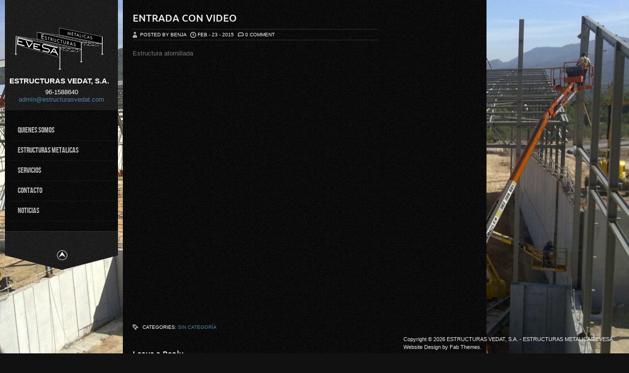

--- FILE ---
content_type: text/html; charset=UTF-8
request_url: http://estructurasvedat.com/entrada-con-video/
body_size: 14559
content:
<!DOCTYPE html PUBLIC "-//W3C//DTD XHTML 1.0 Transitional//EN" "http://www.w3.org/TR/xhtml1/DTD/xhtml1-transitional.dtd">
<html xmlns="http://www.w3.org/1999/xhtml" lang="es-ES">
<head profile="http://gmpg.org/xfn/11">
<meta http-equiv="Content-Type" content="text/html; charset=UTF-8" />
<title>Entrada con video | ESTRUCTURAS VEDAT, S.A.</title>

<link rel="stylesheet" href="http://estructurasvedat.com/wp-content/themes/Wallbase/style.css" type="text/css" media="screen" />
 <link rel="stylesheet" type="text/css" href="http://estructurasvedat.com/wp-content/themes/Wallbase/css/supersized.css" media="screen" />	 
<link rel="stylesheet" type="text/css" href="http://estructurasvedat.com/wp-content/themes/Wallbase/css/prettyphoto.css" media="screen" />	
<link rel="alternate" type="application/rss+xml" title="ESTRUCTURAS VEDAT, S.A. RSS Feed" href="http://estructurasvedat.com/feed/" />
<link rel="alternate" type="application/atom+xml" title="ESTRUCTURAS VEDAT, S.A. Atom Feed" href="http://estructurasvedat.com/feed/atom/" />
<link rel="pingback" href="http://estructurasvedat.com/xmlrpc.php" />



	<link rel='archives' title='marzo 2015' href='http://estructurasvedat.com/2015/03/' />
	<link rel='archives' title='febrero 2015' href='http://estructurasvedat.com/2015/02/' />


<!-- All in One SEO Pack 2.2.5.1 by Michael Torbert of Semper Fi Web Design[293,345] -->
<meta name="description" itemprop="description" content="Estructura atornillada" />

<link rel="canonical" href="http://estructurasvedat.com/entrada-con-video/" />
			<script>
			(function(i,s,o,g,r,a,m){i['GoogleAnalyticsObject']=r;i[r]=i[r]||function(){
			(i[r].q=i[r].q||[]).push(arguments)},i[r].l=1*new Date();a=s.createElement(o),
			m=s.getElementsByTagName(o)[0];a.async=1;a.src=g;m.parentNode.insertBefore(a,m)
			})(window,document,'script','//www.google-analytics.com/analytics.js','ga');

			ga('create', 'UA-60112991-1', 'auto');
			
			ga('send', 'pageview');
			</script>
<!-- /all in one seo pack -->
<link rel="alternate" type="application/rss+xml" title="ESTRUCTURAS VEDAT, S.A. &raquo; Entrada con video RSS de los comentarios" href="http://estructurasvedat.com/entrada-con-video/feed/" />
<link rel='stylesheet' id='contact-form-7-css'  href='http://estructurasvedat.com/wp-content/plugins/contact-form-7/includes/css/styles.css?ver=4.1' type='text/css' media='all' />
<link rel='stylesheet' id='symple_shortcode_styles-css'  href='http://estructurasvedat.com/wp-content/plugins/symple-shortcodes/includes/css/symple_shortcodes_styles.css?ver=4.1.41' type='text/css' media='all' />
<link rel='stylesheet' id='symple_shortcodes_font_awesome-css'  href='http://estructurasvedat.com/wp-content/plugins/symple-shortcodes/includes/css/font-awesome.min.css.css?ver=4.1.41' type='text/css' media='all' />
<link rel='stylesheet' id='sccss_style-css'  href='http://estructurasvedat.com?sccss=1&#038;ver=4.1.41' type='text/css' media='all' />
<script type='text/javascript' src='http://estructurasvedat.com/wp-includes/js/jquery/jquery.js?ver=1.11.1'></script>
<script type='text/javascript' src='http://estructurasvedat.com/wp-includes/js/jquery/jquery-migrate.min.js?ver=1.2.1'></script>
<script type='text/javascript' src='http://estructurasvedat.com/wp-content/themes/Wallbase/js/superfish.js?ver=4.1.41'></script>
<script type='text/javascript' src='http://estructurasvedat.com/wp-content/themes/Wallbase/js/effects.js?ver=4.1.41'></script>
<script type='text/javascript' src='http://estructurasvedat.com/wp-content/themes/Wallbase/js/supersized.3.1.3.min.js?ver=4.1.41'></script>
<script type='text/javascript' src='http://estructurasvedat.com/wp-content/themes/Wallbase/js/jquery.prettyPhoto.js?ver=4.1.41'></script>
<link rel="EditURI" type="application/rsd+xml" title="RSD" href="http://estructurasvedat.com/xmlrpc.php?rsd" />
<link rel="wlwmanifest" type="application/wlwmanifest+xml" href="http://estructurasvedat.com/wp-includes/wlwmanifest.xml" /> 
<link rel='prev' title='Entrada con galeria' href='http://estructurasvedat.com/entrada-con-galeria/' />
<link rel='next' title='Entrada slideshare' href='http://estructurasvedat.com/entrada-slideshare/' />
<meta name="generator" content="WordPress 4.1.41" />
<link rel='shortlink' href='http://estructurasvedat.com/?p=17' />


<script type="text/javascript">  
			
	jQuery(function($){
		$.supersized({
				
					//Functionality
					slideshow               :   1,		//Slideshow on/off
					autoplay				:	1,		//Slideshow starts playing automatically
					start_slide             :   1,		//Start slide (0 is random)
					random					: 	0,		//Randomize slide order (Ignores start slide)
					slide_interval          :   5000,	//Length between transitions
					transition              :   1, 		//0-None, 1-Fade, 2-Slide Top, 3-Slide Right, 4-Slide Bottom, 5-Slide Left, 6-Carousel Right, 7-Carousel Left
					transition_speed		:	1000,	//Speed of transition
					new_window				:	1,		//Image links open in new window/tab
					pause_hover             :   0,		//Pause slideshow on hover
					keyboard_nav            :   1,		//Keyboard navigation on/off
					performance				:	1,		//0-Normal, 1-Hybrid speed/quality, 2-Optimizes image quality, 3-Optimizes transition speed // (Only works for Firefox/IE, not Webkit)
					image_protect			:	1,		//Disables image dragging and right click with Javascript
					
					//Size & Position
					min_width		        :   0,		//Min width allowed (in pixels)
					min_height		        :   0,		//Min height allowed (in pixels)
					vertical_center         :   1,		//Vertically center background
					horizontal_center       :   1,		//Horizontally center background
					fit_portrait         	:   1,		//Portrait images will not exceed browser height
					fit_landscape			:   0,		//Landscape images will not exceed browser width
					
					//Components
					navigation              :   1,		//Slideshow controls on/off
					thumbnail_navigation    :   1,		//Thumbnail navigation
					slide_counter           :   1,		//Display slide numbers
					slide_captions          :   1,		//Slide caption (Pull from "title" in slides array)
					slides 					:  	[		//Slideshow Images
					
/* 					{image : 'http://estructurasvedat.com/wp-content/themes/Wallbase/slides/1.jpg'},
					{image : 'http://estructurasvedat.com/wp-content/themes/Wallbase/slides/2.jpg'},							
					{image : 'http://estructurasvedat.com/wp-content/themes/Wallbase/slides/3.jpg'},	
					{image : 'http://estructurasvedat.com/wp-content/themes/Wallbase/slides/4.jpg'},
					{image : 'http://estructurasvedat.com/wp-content/themes/Wallbase/slides/5.jpg'},							
					{image : 'http://estructurasvedat.com/wp-content/themes/Wallbase/slides/6.jpg'},	
					{image : 'http://estructurasvedat.com/wp-content/themes/Wallbase/slides/7.jpg'},
					{image : 'http://estructurasvedat.com/wp-content/themes/Wallbase/slides/8.jpg'},							
					{image : 'http://estructurasvedat.com/wp-content/themes/Wallbase/slides/9.jpg'} */
					
					
					
{image : 'http://estructurasvedat.com/wp-content/uploads/2015/03/29102009078.jpg'},{image : 'http://estructurasvedat.com/wp-content/uploads/2015/03/11022010464.jpg'},{image : 'http://estructurasvedat.com/wp-content/uploads/2015/03/cid_5B7BC44F-20B7-49D0-A163-2FEC90D34F3A@local.jpg'},{image : 'http://estructurasvedat.com/wp-content/uploads/2015/03/24-MARZO-2010-022.jpg'},{image : 'http://estructurasvedat.com/wp-content/uploads/2015/03/102_12011.jpg'},{image : 'http://estructurasvedat.com/wp-content/uploads/2015/03/102_0711.jpg'},{image : 'http://estructurasvedat.com/wp-content/uploads/2015/03/algimia-aerea.jpg'},{image : 'http://estructurasvedat.com/wp-content/uploads/2015/03/102_0710.jpg'},{image : 'http://estructurasvedat.com/wp-content/uploads/2015/03/29102009068.jpg'},{image : 'http://estructurasvedat.com/wp-content/uploads/2015/03/lluna.jpg'}	
]
										
}); 
});
</script>
		


</head>
<body>

<div id="masthead" class="clearfix"><!-- masthead begin -->

	<div id="top"> 
		<h1 class="logo"><a href="http://estructurasvedat.com/" title="ESTRUCTURAS VEDAT, S.A.">ESTRUCTURAS VEDAT, S.A.</a></h1>
	</div>
		
	<div id="botmenu" class="clearfix">
		<div id="submenu" class="menu-menu-definitivo-container"><ul id="menu-menu-definitivo" class="sf-menu sf-vertical"><li id="menu-item-124" class="menu-item menu-item-type-post_type menu-item-object-page menu-item-124"><a href="http://estructurasvedat.com/quienes-somos/">Quienes somos</a></li>
<li id="menu-item-123" class="menu-item menu-item-type-post_type menu-item-object-page menu-item-123"><a href="http://estructurasvedat.com/estructuras-metalicas/">estructuras metalicas</a></li>
<li id="menu-item-122" class="menu-item menu-item-type-post_type menu-item-object-page menu-item-122"><a href="http://estructurasvedat.com/proceso/">Servicios</a></li>
<li id="menu-item-121" class="menu-item menu-item-type-post_type menu-item-object-page menu-item-121"><a href="http://estructurasvedat.com/donde-estamos/">Contacto</a></li>
<li id="menu-item-613" class="menu-item menu-item-type-post_type menu-item-object-page menu-item-613"><a href="http://estructurasvedat.com/noticias-3/">Noticias</a></li>
</ul></div>	</div>

	<div class="strigger">
	<span class="trig"></span>
	</div>
	
</div><!--end masthead-->

<div id="casing">
<div class="incasing">

<div id="content">

<div class="post" id="post-17">

<div class="title">
	<h2><a href="http://estructurasvedat.com/entrada-con-video/" rel="bookmark" title="Permanent Link to Entrada con video">Entrada con video</a></h2>
</div>

<div class="postmeta">
	<span class="author">Posted by Benja </span> <span class="clock">  feb - 23 - 2015</span> <span class="comm"><a href="http://estructurasvedat.com/entrada-con-video/#respond" title="Comentarios en Entrada con video">0 Comment</a></span>
</div>

<div class="entry">
<p>Estructura atornillada</p>
<p><iframe src="https://www.youtube.com/embed/9PPrnVOdTro?rel=0" width="640" height="480" frameborder="0" allowfullscreen="allowfullscreen"></iframe></p>
<div class="clear"></div>
</div>

<div class="singleinfo">
<span class="category">Categories: <a href="http://estructurasvedat.com/category/sin-categoria/" rel="category tag">Sin categoría</a> </span>
</div>

</div>

<!-- You can start editing here. -->
<div id="commentsbox">

			<!-- If comments are open, but there are no comments. -->

	 

<div id="comment-form">
<div id="respond">

<h3>Leave a Reply</h3>

<div class="cancel-comment-reply">
	<small><a rel="nofollow" id="cancel-comment-reply-link" href="/entrada-con-video/#respond" style="display:none;">Clic para cancelar respuesta.</a></small>
</div>


<form action="http://estructurasvedat.com/wp-comments-post.php" method="post" id="commentform">

<label for="author">Name <small>(required)</small></label>
<input type="text" name="author" id="author" value="" size="22" tabindex="1" aria-required='true' />

<label for="email">Mail <small>(required)</small></label>
<input type="text" name="email" id="email" value="" size="22" tabindex="2" aria-required='true' />

<label for="url">Website</label>
<input type="text" name="url" id="url" value="" size="22" tabindex="3" />



<textarea name="comment" id="comment" cols="100%" rows="10" tabindex="4"></textarea><br />

<input name="submit" type="submit" id="commentSubmit" tabindex="5" value="Submit" />
<input type='hidden' name='comment_post_ID' value='17' id='comment_post_ID' />
<input type='hidden' name='comment_parent' id='comment_parent' value='0' />

</form>

</div>
</div>

</div>
</div>

<div class="right">

<!-- Sidebar widgets -->
<div class="sidebar">
<ul>
		</ul>
</div>

</div><div class="clear"></div>

<div class="bottomcover ">

<div id="bottom" >

<div class="squarebanner clearfix">
	<h3 class="bothead "> Sponsors </h3>
<ul>



<li>
<a href=" " title=""><img src="" alt="" style="vertical-align:bottom;" /></a>
</li>			

<li>
<a href="" title=""><img src="" alt="" style="vertical-align:bottom;" /></a>
</li>

<li>
<a href="" title=""><img src="" alt="" style="vertical-align:bottom;" /></a>
</li>

<li>
<a href="" title=""><img src="" alt="" style="vertical-align:bottom;" /></a>
</li>



</ul>
</div>	
<ul>

  

	<li class="botwid">
				<h3 class="bothead">Archives</h3>
				<ul>
							<li><a href='http://estructurasvedat.com/2015/03/'>marzo 2015</a></li>
	<li><a href='http://estructurasvedat.com/2015/02/'>febrero 2015</a></li>
				</ul>
	</li>
	
	<li class="botwid">
				<h3 class="bothead">Meta</h3>
				<ul>
										<li><a href="http://estructurasvedat.com/wp-login.php">Acceder</a></li>
					<li><a href="http://validator.w3.org/check/referer" title="This page validates as XHTML 1.0 Transitional">Valid <abbr title="eXtensible HyperText Markup Language">XHTML</abbr></a></li>
					<li><a href="http://gmpg.org/xfn/"><abbr title="XHTML Friends Network">XFN</abbr></a></li>
					<li><a href="http://wordpress.org/" title="Powered by WordPress, state-of-the-art semantic personal publishing platform.">WordPress</a></li>
									</ul>
	</li>	
	</ul>

<div class="clear"> </div>
</div>
</div>	
</div>

<div class="clear"></div>
</div>	

<div id="footer">

<div class="fcred">
Copyright &copy; 2026 <a href="http://estructurasvedat.com" title="ESTRUCTURAS VEDAT, S.A.">ESTRUCTURAS VEDAT, S.A.</a> - ESTRUCTURAS METALICAS EVESA.<br />
<a href="http://www.designcontest.com/website-design/" title="Website Design">Website Design</a> by <a href="http://www.fabthemes.com/" title="WordPress Themes - FabThemes.com">Fab Themes</a>.
</div>	
<div class='clear'></div>	

<script type='text/javascript' src='http://estructurasvedat.com/wp-includes/js/comment-reply.min.js?ver=4.1.41'></script>
<script type='text/javascript' src='http://estructurasvedat.com/wp-content/plugins/contact-form-7/includes/js/jquery.form.min.js?ver=3.51.0-2014.06.20'></script>
<script type='text/javascript'>
/* <![CDATA[ */
var _wpcf7 = {"loaderUrl":"http:\/\/estructurasvedat.com\/wp-content\/plugins\/contact-form-7\/images\/ajax-loader.gif","sending":"Enviando..."};
/* ]]> */
</script>
<script type='text/javascript' src='http://estructurasvedat.com/wp-content/plugins/contact-form-7/includes/js/scripts.js?ver=4.1'></script>
<script type="text/javascript">
jQuery("#top").append( "96-1588640<br><a href='/contacto/'>admin@estructurasvedat.com</a>" );
</script>
</div>

</body>
</html>      

--- FILE ---
content_type: text/css
request_url: http://estructurasvedat.com/wp-content/themes/Wallbase/style.css
body_size: 23095
content:
/*

Theme Name:Wallbase
Theme URL: http://www.web2feel.com/wallbase/
Description: Free WordPress theme released by web2feel.com
Author: Jinsona
Author URI: www.web2feel.com
Version: 1.0.0
Tags: Black, Fullscreen, photography, Portfolio, twitter, fixed-width, theme-options, threaded-comments, banner ads.

*/


body {
	margin:0 auto;
	padding:0px 0px 0px 0px;
	background:#000;
	font-family:Arial,Tahoma,Century gothic, sans-serif;
	color:#666;
	font-size:13px;
	}
	
img {
	border:0;
	margin: 0 0;
	}
a {
	color:#4D87A7;
	text-decoration:none;
	outline:none;
	}
	
a:hover {
	color:#fff;
	text-decoration:none;
		}
		
h1, h2, h3, h4, h5, h6 {
	
	}
blockquote {
	padding:0px 10px 0px 20px;
	color:#666;
	font-style: italic;
	font-family:Georgia;
	}
	
table {
	border-collapse: collapse;
	border-spacing: 0;
	}	
.clear {
	clear:both;
	}

img.centered  {
	display: block;
	margin-left: auto;
	margin-right: auto;
	margin-bottom: 10px;
	padding: 0px;
	}
	
img.alignnone {
	padding: 5px 5px;
	margin: 0px 0px 10px 0px;
	display: inline;
	background:#eee;

	}

img.alignright {
	padding: 5px 5px;
	margin: 5px 0px 10px 10px;
	display: inline;
	background:#eee;

	}

img.alignleft {
	padding: 5px 5px;
	margin: 10px 15px 10px 0px;
	display: inline;
	background:#eee;

	}
	
.aligncenter {
	display: block;
	margin-left: auto;
	margin-right: auto;
	margin-bottom: 10px;
	}

.alignright {
	float: right;
	margin: 0px 0px 10px 10px;
	}

.alignleft {
	float: left;
	margin: 10px 15px 10px 0px;
	}
	
.wp-caption {

	text-align: center;
	background:#eee;
	padding: 4px 0px 5px 0px;
	margin: 10px 10px ;
	}

.wp-caption img {
	margin: 0px 0px 5px 0px;
	padding: 0px;
	border: 0px;
	
	}

.wp-caption p.wp-caption-text {
	margin: 0px;
	padding: 0px 0px 0px 0px;
	font-size: 11px;
	font-weight: normal;
	line-height: 12px;
	color:#444;
	}
.rounded{

	border-radius: 5px;
	-moz-border-radius: 5px;
	-webkit-border-radius: 5px;
}

.boxshadow{
    -moz-box-shadow: 0px 0px 5px #888;
    -webkit-box-shadow: 0px 0px 5px #888;
    box-shadow: 0px 0px 5px #888;


}	

.clearfix:after {
	content: ".";
	display: block;
	clear: both;
	visibility: hidden;
	line-height: 0;
	height: 0;
	}
 
.clearfix {
	display: inline-block;
	}
 
html[xmlns] .clearfix {
	display: block;
	}
 
* html .clearfix {
	height: 1%;
	}


@font-face {
    font-family: 'BebasNeueRegular';
    src: url('fonts/BebasNeue-webfont.eot');
    src: url('fonts/BebasNeue-webfont.eot?#iefix') format('embedded-opentype'),
         url('fonts/BebasNeue-webfont.woff') format('woff'),
         url('fonts/BebasNeue-webfont.ttf') format('truetype'),
         url('fonts/BebasNeue-webfont.svg#BebasNeueRegular') format('svg');
    font-weight: normal;
    font-style: normal;

}

@font-face {
    font-family: 'UbuntuMedium';
    src: url('fonts/Ubuntu-Medium-webfont.eot');
    src: url('fonts/Ubuntu-Medium-webfont.eot?#iefix') format('embedded-opentype'),
         url('fonts/Ubuntu-Medium-webfont.woff') format('woff'),
         url('fonts/Ubuntu-Medium-webfont.ttf') format('truetype'),
         url('fonts/Ubuntu-Medium-webfont.svg#UbuntuMedium') format('svg');
    font-weight: normal;
    font-style: normal;

}



/* The Outer cover */

#casing {
	padding:0px 0px;
	width:740px;
	margin:0px 0px 0px 250px;
	float:left;

	}		

.incasing{
	background:url(images/botmen2.png);
	padding:0px 0px 0px 0px;
	margin-bottom:25px;	
	width:740px;
	float:left;


/* display:none; */
	
}

	
/* The Header */

#masthead{
	width:230px;
	z-index: 200;
	top: 0px;
	left: 10px !important;
	position: fixed;

}

#top {
	margin:0px 0px ;
	padding:50px 0px 15px 0px;
	text-align:center;
	background:url(images/mast2.png) repeat-y;
	border-bottom:1px solid #000;	
	width:230px;	
	}

h1.logo{
	font-size:36px;
	}
h1.logo a:link, h1.logo a:visited{
	color:#fff;
}

h1.logo a:hover{
	color:#fff;
}
		
h1.logo img{
	display:block;
	margin-left:15px;
	
}
	


/* The Search */

	
#search {
	width:200px;
	padding:0px ;
	margin:10px 10px 0px 0px;
	display:inline-block;
	float:right;
	background:#1d1d1d;
	border:1px solid #2e2e2e;
	}

#search form {
	margin: 0px 0px 0px 0px;
	padding: 0;
	}

#search fieldset {
	margin: 0;
	padding: 0;
	border: none;
	}

#search p {
	margin: 0;
	font-size: 85%;
	}

#s {
	width:160px;
	background:#1d1d1d;
	margin:0px 0px 0px 3px;
	padding: 3px 5px;
	height:20px;
	border:none;
	font-size:14px;
	font-family:BebasNeueRegular,Arial, verdana,Century gothic, sans-serif;	
	color:#ddd;
	float:left;
	display:inline;

	}

#searchsubmit{
	background:url(images/search.png);
	border:none;
	color:#fff;
	display:block;
	width:12px;
	height:12px;
	margin:7px 7px 0px 0px;
	padding:5px 5px;
	float:right; 
	cursor:pointer;
	}
	
#searchpage{
	background:#fff;
	border:1px solid #ccc;
	margin:0px 10px 0px 10px;
	}

#sform{
	width:450px;
	border:none;
	padding:6px 5px;
	}

#formsubmit{
	float:right;
	background:url(images/sfrm.png) repeat-x;
	border-left:1px solid #ccc!important;
	border:none;
	padding:5px 5px;
	}

.scover{


	}
	
.sbox{
	padding:10px 0px;
	padding:10px 0px;
	}
	
.sbox p{
	padding:5px 0px;
	color:#777!important;
}
.shead{
	margin:0px 10px 25px 10px;

}
.shead p{
	margin-left:10px;
	margin-bottom:10px;
	color:#3E91CE;
}

.stitle h2{
	font-family:'BebasNeueRegular';
	font-weight:normal;
	padding:0px 0px;
	font-size:26px;
}
.stitle h2 a{
	color:#6D6750;

}

.searchmeta{
	margin-top:5px; 
	color:#D14E25;
	text-transform:uppercase;
	font-size:10px;
}

.searchmeta a{
	color:#D14E25;

}


/* Menu */

#botmenu{
	padding:20px 10px;
	width:210px;
	background:url(images/botmen2.png) repeat-y;

}

#submenu{

	font-family:BebasNeueRegular,Arial, verdana,Century gothic, sans-serif;		
	font-size:16px;
	margin:0px 0px;

}

/*** ESSENTIAL STYLES ***/
.sf-menu, .sf-menu * {
	margin:			0;
	padding:		0;
	list-style:		none;
}
.sf-menu {
	line-height:	1.0;
}
.sf-menu ul {
	position:		absolute;
	top:			-999em;
    width: 			210px; /* left offset of submenus need to match (see below) */
}
.sf-menu ul li {
	width:			100%;
	border-bottom:1px solid #fff;
}
.sf-menu li:hover {
	visibility:		inherit; /* fixes IE7 'sticky bug' */
}
.sf-menu li {
	float:			left;
	position:		relative;
}
.sf-menu a {
	display:		block;
	position:		relative;
}
.sf-menu li:hover ul,
.sf-menu li.sfHover ul {
	left:			0;
	top:			2.5em; /* match top ul list item height */
	z-index:		99;
}
ul.sf-menu li:hover li ul,
ul.sf-menu li.sfHover li ul {
	top:			-999em;
}
ul.sf-menu li li:hover ul,
ul.sf-menu li li.sfHover ul {
	left:			200px; /* match ul width */
	top:			0;
}
ul.sf-menu li li:hover li ul,
ul.sf-menu li li.sfHover li ul {
	top:			-999em;
}
ul.sf-menu li li li:hover ul,
ul.sf-menu li li li.sfHover ul {
	left:			200px; /* match ul width */
	top:			0;
}

/*** DEMO SKIN ***/
.sf-menu {
	float:			left;

}
.sf-menu a {

	padding: 		.75em 1em;
	text-decoration:none;
}
.sf-menu a, .sf-menu a:visited  { /* visited pseudo selector so IE6 applies text colour*/
	color:#bbb;
}
.sf-menu li {
	background:		;
}
.sf-menu li li {
	background:	url(images/menu.png);
	border-bottom:1px solid #2a2a2a;
	border-left:1px solid #2a2a2a;
	border-right:1px solid #2a2a2a;
}
.sf-menu li li li {
	background:	url(images/menu.png);
	border-bottom:1px solid #2a2a2a;
	border-left:1px solid #2a2a2a;
	border-right:1px solid #2a2a2a;
}
.sf-menu li:hover, .sf-menu li.sfHover,
.sf-menu a:focus, .sf-menu a:hover, .sf-menu a:active {
	outline:		0;
	color:#fff;
}

/*** arrows **/
.sf-menu a.sf-with-ul {
	padding-right: 	2.25em;
	min-width:		1px; /* trigger IE7 hasLayout so spans position accurately */
}
.sf-sub-indicator {
	position:		absolute;
	display:		block;
	right:			.75em;
	top:			1.05em; /* IE6 only */
	width:			10px;
	height:			10px;
	text-indent: 	-999em;
	overflow:		hidden;
	background:		url(images/arrows.png) no-repeat -10px -100px; /* 8-bit indexed alpha png. IE6 gets solid image only */
}
a > .sf-sub-indicator {  /* give all except IE6 the correct values */
	top:			.8em;
	background-position: 0 -100px; /* use translucent arrow for modern browsers*/
}
/* apply hovers to modern browsers */
a:focus > .sf-sub-indicator,
a:hover > .sf-sub-indicator,
a:active > .sf-sub-indicator,
li:hover > a > .sf-sub-indicator,
li.sfHover > a > .sf-sub-indicator {
		background:		url(images/arrows.png) no-repeat -10px -100px; /* arrow hovers for modern browsers*/
}

/* point right for anchors in subs */
.sf-menu ul .sf-sub-indicator { background-position:  -10px 0; }
.sf-menu ul a > .sf-sub-indicator { background-position:  0 0; }
/* apply hovers to modern browsers */
.sf-menu ul a:focus > .sf-sub-indicator,
.sf-menu ul a:hover > .sf-sub-indicator,
.sf-menu ul a:active > .sf-sub-indicator,
.sf-menu ul li:hover > a > .sf-sub-indicator,
.sf-menu ul li.sfHover > a > .sf-sub-indicator {
	background-position: -10px 0; /* arrow hovers for modern browsers*/
}

/*** shadows for all but IE6 ***/
.sf-shadow ul {
	padding: 0 8px 9px 0;
	-moz-border-radius-bottomleft: 17px;
	-moz-border-radius-topright: 17px;
	-webkit-border-top-right-radius: 17px;
	-webkit-border-bottom-left-radius: 17px;
}
.sf-shadow ul.sf-shadow-off {
	background: transparent;
}
.sf-vertical, .sf-vertical li {
    width: 210px;

}
.sf-vertical li {
border-bottom:1px solid #191919;
}

.sf-vertical li:hover ul, .sf-vertical li.sfHover ul {
    left: 200px;
    top: 0;
}
.sf-vertical .sf-sub-indicator {
    background-position: -10px 0;
}
.sf-vertical a > .sf-sub-indicator {
    background-position: 0 0;
}
.sf-vertical a:focus > .sf-sub-indicator, .sf-vertical a:hover > .sf-sub-indicator, .sf-vertical a:active > .sf-sub-indicator, .sf-vertical li:hover > a > .sf-sub-indicator, .sf-vertical li.sfHover > a > .sf-sub-indicator {
    background-position: -10px 0;
}


/* menu bottom */

.strigger{
	height:78px;
	background:url(images/strigger2.png);
	display:block;
	border-top:1px solid #302F2F;
}

span.trig,span.trigu{
	width:27px;
	height:26px;
	background:url(images/trigd2.png);
	display:block;
	margin-left:103px;
	margin-top:35px;
	cursor:pointer;
}

span.trigu{
	background:url(images/trigu2.png)!important;
}


/* Main Content*/	

#content {
	float:left;
	width: 500px;
	height:100%;
	padding:10px 0px 0px 0px;
	margin:10px 0px 0px 20px;
	display:inline;
	overflow:hidden;

	}	
	

/* POST */

.postimg{

	float:left;
	margin:15px 10px 10px 0px;
	width:490px;
	height:200px;
	padding:5px ;
	background:#000;

}

.post {
	margin: 0px 0px 30px 0px;
	height:100%;
	color:#777;
	}

.title{
	margin: 0px 0px;
	padding: 5px 0px;
	}		
	
.title  h2 {
	margin: 0px 0px;
	padding: 0px 0px 5px 0px ;
	font-size: 20px ;
	font-family:'UbuntuMedium';
	font-weight:normal;
	text-transform:uppercase;

	}

.title  h2 a, .title  h2 a:link, .title  h2 a:visited  {
	color:#eee;
	background-color: transparent;
	}
	
.title  h2 a:hover  {
	color: #fff;
	background-color: transparent;
	}	

.postmeta{
	padding:5px 0px;
	border-top:1px solid #333;
	border-bottom:1px solid #333;
	font-size:10px;
	text-transform:uppercase;
	}
	
.author{
	color:#fff;
	padding:2px 5px 2px 15px;
	background:url(images/user.png) left center no-repeat;
	}

.clock{
	color:#fff;
	padding:2px 5px 2px 15px;
	background:url(images/clock.png) left center no-repeat;
}	

.comm{
	color:#fff;
	padding:2px 5px 2px 15px;
	background:url(images/comm.png) left center no-repeat;
	}

.comm a:link,
.comm a:visited {
	color:#fff;
	}
	
.comm a:hover{
	color:#fff;
	}

.morer{
	float:right;
	margin-right:5px;
	background:url(images/rmore.png) no-repeat;
	width:121px;
	height:38px;
	line-height:38px;
	text-align:center;
	color:#fff!important;
	text-decoration:none;
	}


.singleinfo {
	font:10px  Tahoma, Georgia, Arial,century gothic,verdana, sans-serif;
	text-transform:uppercase;
	color:#827A60;
	padding:5px 0px;

	}

.category{
	padding:5px 0 5px 20px;
	color:#fff;
	background:url(images/tag.png) left center no-repeat;
	
	}

.category a:link,.category a:visited{
	color:#4D87A7;
	}
	
.category a:hover{
	color:#fff;
	}
	
.cover {
	margin:0 0;
	padding: 0px 0px ;
	}	
		
.entry {
	margin:0px 0px;
	padding: 0px 0px 5px 0px ;
		}	
	
.entry a:link,
.entry a:visited {
   	color:#4D87A7;
	}

.entry a:hover {
	color:#fff;
	background-color: transparent;
}

.entry ul, .entry ol{
  margin: .4em 0 1em;
  line-height: 150%;
}

.entry ul li, .entry ol li{
  list-style-position:outside;
  margin-left: 1.6em;
}

.entry p{
	margin:5px 0px 10px 0px;
	padding:10px 0px;
	line-height:24px;
}

	
	
/* Right column non-widgets*/

.right{
	float:right;
	width:180px;
	padding:20px 0px 0px 0;
	margin:10px 20px 0px 0px;
	display:inline;
	overflow:hidden;
	
}


/* The Sidebar WIDGETS */


.sidebar{
	float:left;
}

h3.sidetitl{
	font-family:'UbuntuMedium';
	color:#ccc;
	font-size:16px;
	padding:0px 0px 0px 0px;
	margin-bottom:10px;
	font-weight:normal;
}

.sidebox{
	width:180px;
	margin:0px 0px 30px 0px;
	list-style:none;
	color:#6f6f6f;
	}

.sidebox ul {
	list-style-type: none;
	margin:  0px;
	padding: 0px 0px 5px 0px ;

	}
.sidebox li{
	list-style-type: none;
	margin: 0 ;
	padding: 0;

	}
.sidebox ul ul  {
	list-style-type: none;
	margin: 0;
	padding: 0px 0px 0px 0px;
	background-repeat:no-repeat;
	}

.sidebox ul ul ul {
	list-style-type: none;
	margin: 0;
	padding: 0;
	border:0;
	}

.sidebox ul ul ul ul {
	list-style-type: none;
	margin: 0;
	padding: 0;
	border:0;

	}
	
.sidebox ul li {
	height:100%;
	line-height:18px;
	clear:left;	
	width: 300px;
	margin:0px 0px;
	list-style-type: none;
	}
	
.sidebox ul li a:link, .sidebox ul li a:visited {
	color:#6f6f6f;
	text-decoration: none;
	padding: 5px 0px 5px 0px;
	display:block;
	}

.sidebox ul li a:hover {
	color: #fff;
	}

	
.sidebox.widget_categories ul li,.sidebox.widget_pages ul li,.sidebox.widget_archive ul li,
.sidebox.widget_links ul li,.sidebox.widget_meta ul li{
	padding-left:0px;
	border-bottom:1px solid #222;	
}

.sidebox.widget_recent_entries ul li a{
	border-bottom:1px solid #222;
}

ul#recentcomments li.recentcomments {
	padding:5px 0px;
	border-bottom:1px solid #222;
}

.squarebanner {
	margin:20px 0px 10px 20px;
	width:270px;
	float:left;
	}

.squarebanner ul{
	list-style-type:none;
	margin: 0px auto;
	padding: 0px 5px 0px 0px;
	overflow:hidden;
	width:270px;
		}
		
.squarebanner ul li{
	list-style-type:none;
	margin: 10px 10px 0px 0px;
	float:left;
	display:inline;
	background:#eee;
	}

.squarebanner ul li.rbanner{
	margin-right:0px;
	
}		
/* Footer widgets */


#bottom{
	margin:0px auto;
	width:740px;
	padding-bottom:20px;
}

.bottomcover{

	margin:0px auto;
}	

h3.bothead{
	font-size:18px;
	padding:10px 0px 10px 0px;
	color:#fff;
	text-shadow:1px 1px 0px #111;
	font-family:'UbuntuMedium';
	font-weight:normal;
	}
	
.botwid{
	float:left;
	width:190px;
	padding-bottom:30px;
	font-size:12px;
	margin:20px 10px 20px 18px;
	color:#ddd;
	list-style:none;
	}
	
.botwid ul {
	list-style-type: none;
	margin:  0px;
	padding: 0px 0px 0px 0px ;


	}
.botwid li{
	list-style-type: none;
	margin: 0 ;
	padding: 0;

	}
.botwid ul ul  {
	list-style-type: none;
	margin: 0;
	padding: 0px 0px 0px 0px;
	background-repeat:no-repeat;
		}

.botwid ul ul ul{
	list-style-type: none;
	margin: 0;
	padding: 0;
	border:0;
	}

.botwid ul ul ul ul{
	list-style-type: none;
	margin: 0;
	padding: 0;
	border:0;

	}

.botwid ul li {
	height:100%;
	line-height:18px;
	clear: left;	
	width: 190px;
	list-style-type: none;
	}
	
.botwid ul li a:link, .botwid ul li a:visited  {
	
	color: #777;
	text-decoration: none;
	padding: 5px 0px 5px 0px;
	display:block;
	border-bottom:1px dotted #555;

	}

.botwid ul li a:hover{

	color: #fff;
	}

.botwid p{
	padding: 7px 0px;
	margin:0;
	line-height:150%;
	}

.botwid table {
	width:100%;
	text-align:center;
	color:#787d7f;
	}	
	
	
/* --- FOOTER --- */

#footer {
	padding:5px 0 5px 0px;
	color:#eee;
	font-size:11px;
	z-index: 200;
	bottom: 0px;
	right: 0px !important;
	position: fixed;

	}

#footer a:link , #footer a:visited{
	color:#eee;
	}

#footer a:hover {
	color:#eee;
	}

.fcred{

	text-align:left;
	margin:0px 30px 0px 20px;
	line-height:16px;
	
}

	
	
	

/* The Navigation */

#tnavigation{	
	margin:10px 0px 0px 0px;
	padding:5px 0px;
	
	}

	
/* The Attachment */

.contentCenter {
	text-align:center;
	}

/* The Page Title */

h2.pagetitle {
	padding:10px 0px;
	font-size:14px;
	text-align:center;
	color:#444;
	margin-bottom:10px;
	}
 h2.pagetitle a {
 	color:#507409;
 }
 
 
.archead{
	color:#fff;
	text-align:left;
	padding:25px 0px 5px 20px;
	font-size:14px;
	text-shadow:2px 2px 5px #000;	
	font-family:BebasNeueRegular,Arial, verdana,Century gothic, sans-serif;	

}

 
/* Comments */

#commentsbox {

	margin:0 0px;

}

h3#comments{
	font-size:18px;
	color:#eee;
	font-weight:normal;
	padding:10px 0px 10px 0px ;
	margin-top:10px;
	background:url(images/coms.png) left no-repeat;
	font-family: 'UbuntuMedium';
}


ol.commentlist {
	margin:0px 0 0;
	clear:both;
	overflow:hidden;
	list-style:none;


}
ol.commentlist li {
	margin:20px 0;
	line-height:18px;
	padding:10px;
	background:#161616;
	border:1px solid #222;


}
ol.commentlist li .comment-author {
	color:#999;


}
ol.commentlist li .comment-author a:link,ol.commentlist li .comment-author a:visited{

	color:#999;
	font-weight:bold;
	text-decoration:none !important;
}

ol.commentlist li .comment-author .fn {
	color:#999;
}
cite.fn{
	color:#eee;
	font-style:normal;
}
ol.commentlist li .comment-author .avatar{
	float:right;
	border:1px solid #333;
	background:#000;
	padding:3px;
}
ol.commentlist li .comment-meta{
	font-size:10px;

}
ol.commentlist li .comment-meta .commentmetadata{

	color:#000;
}

ol.commentlist li .comment-meta a {
	color:#4D87A7;
	text-decoration:none !important;
}
ol.commentlist li p {
	line-height:22px;
	margin-top:5px;
	color:#666;
	font-size:12px;

}
ol.commentlist li .reply{
	margin-top:10px;
	font-size:10px;
}
ol.commentlist li .reply a{
	background:#666;
	border:1px solid #888;
	color:#fff;
	text-decoration:none;
	padding:3px 10px;
}

ol.commentlist li.odd {

}
ol.commentlist li.even {

}

ol.commentlist li ul.children {
	list-style:none;
	margin:1em 0 0;
	text-indent:0;

}

ol.commentlist li ul.children li.depth-2 {

	margin:0 0 0px 50px;

}

ol.commentlist li ul.children li.depth-3 {

	margin:0 0 0px 50px;

}

ol.commentlist li ul.children li.depth-4 {

	margin:0 0 0px 50px;

}
ol.commentlist li ul.children li.depth-5 {

	margin:0 0 0px 50px;

}
.comment-nav{

	padding:5px 0px;
	height:20px;
}

.comment-nav a:link,.comment-nav a:visited{

	color:#777;
}

#respond{

	padding:0px 0px ;
	margin:10px 0px;


}
 #respond h3 {
	font-size:16px;
	font-weight:normal;
	padding:5px 0px 0px 0px ;
	margin:0px 0px;
	color:#eee;
	font-family: 'UbuntuMedium';
	
	
}
#commentform {
	padding:10px 0px;
}
#commentform a {
		color:#4D87A7;
}

#commentform p{
	margin:5px 0px ;
	color:#999;
}
 #respond label{
	display:block;
	padding:5px 0;
	color:#999;
	
}
 #respond  label small {
	font-size:10px;

}
 #respond input {
	margin-bottom:10px;
	padding:5px 5px;
	margin:0 10px 10px 0;
	background:#333;
	border:1px solid #444;
	color:#ddd;
}
#commentform  input{
	width:50%;

}

#respond  input#commentSubmit {
	width:100px;
	padding:3px 5px;
	background:#4D87A7;
	border:1px solid #3C708C;
	color:#fff;
	margin:10px 0px;
	cursor:pointer;
}
textarea#comment{
	border:none;
	background:#333;
	border:1px solid #444;
	width:70%;
	margin:10px 0px 0px 0px;
	padding:5px 5px;
	color:#ddd;
}


/* Pagination */

.wp-pagenavi{

	font-size:12px;
	text-align: center !important;


}
.wp-pagenavi a, .wp-pagenavi a:link, .wp-pagenavi a:visited {

	text-decoration: none;
	background:#4D87A7 !important;
	border: 1px solid #5FA6CC!important;
	color:#fff !important;
	padding:3px 7px !important;
	display: block;
	text-align: center;
	float: left;
	margin-right: 4px;

}


.wp-pagenavi a:hover {
	color: #ffffff;
}

.wp-pagenavi span.pages {

display:none;
}

.wp-pagenavi span.current {
	text-decoration: none;
	background:#333 !important;
	border: 1px solid #444!important;
	color:#fff !important;
	padding:3px 7px !important;
	display: block;
	text-align: center;
	float: left;
	margin-right: 4px;

}

.wp-pagenavi span.extend {

	text-decoration: none;
	background:#333 !important;
	border: 1px solid #444 !important;
	color:#fff !important;
	padding:3px 7px !important;
	display: block;
	text-align: center;
	float: left;
	margin-right: 4px;

}	
/* 404  */

.ntitle h2{
	color:#fff;
	font-size:60px!important;
	text-shadow:2px 2px 5px #000;
	text-align:center;
	margin-top:60px;
}

.nentry{
	color:#fff;
	text-align:center;
	font-size:24px;
	text-shadow:2px 2px 5px #000;	
	font-family:BebasNeueRegular,Arial, verdana,Century gothic, sans-serif;	
	margin-bottom:40px;
}

#usearch{
	width:400px;
	margin:30px auto;
	margin-bottom:50px;
	background:#222;
	border:1px solid #333;
	padding:5px 10px;
}

#seform{
	background:transparent;
	border:none;
	width:340px;
	color:#ddd;
}

#sebut{
	background:transparent;
	border:none;
	color:#fff;
}


/* Portfolio */
.porthov{
	position:relative;
}
span.overlay{
	position:absolute;
	left:50%;
	top:50%;
	margin-top:-16px;
	margin-left:-16px;
	width:32px;
	height:32px;
	background:url(images/zoom.png);

	display:none;
}
.portimg1{
	margin-top:10px;
}

.port2{
	width:330px;
	float:left;
	clear:left;
}

.port2l{
	float:right;
	clear:right;
}

.port3{
	width:220px;
	float:left;
	margin-right:20px;

}

.port3l{
	float:right;
	margin-right:0px;
}

.ptitle{
	margin: 0px 0px;
	padding: 5px 0px;
	}		
	
.ptitle  h2 {
	margin: 0px 0px;
	padding: 0px 0px 5px 0px ;
	font-size: 14px;
	font-family:'UbuntuMedium';
	font-weight:normal;
	text-transform:uppercase;

	}

.ptitle  h2 a, .ptitle  h2 a:link, .ptitle  h2 a:visited  {
	color:#eee;
	background-color: transparent;
	}
	
.ptitle  h2 a:hover  {
	color: #fff;
	background-color: transparent;
	}	


--- FILE ---
content_type: text/css;charset=UTF-8
request_url: http://estructurasvedat.com/?sccss=1&ver=4.1.41
body_size: 623
content:
/* Enter Your Custom CSS Here */
h1.logo{
	font-size:15px;
  width:220px;
  height:130px;
   z-index:100;
  background:url(http://estructurasvedat.com/wp-content/uploads/2015/03/Logo-Evesa2.png) no-repeat left top;
}
h1.logo a{ padding-top:106px; display:block; margin-bottom:10px}
#top{background:url(http://estructurasvedat.com/wp-content/uploads/2015/04/mast2.png) repeat-y scroll 0% 0% transparent !important;}
.strigger {
  background: url("http://estructurasvedat.com/wp-content/uploads/2015/04/strigger2.png") repeat scroll 0% 0% transparent !important;}
#top { color: #FFF; }


--- FILE ---
content_type: text/plain
request_url: https://www.google-analytics.com/j/collect?v=1&_v=j102&a=1621357562&t=pageview&_s=1&dl=http%3A%2F%2Festructurasvedat.com%2Fentrada-con-video%2F&ul=en-us%40posix&dt=Entrada%20con%20video%20%7C%20ESTRUCTURAS%20VEDAT%2C%20S.A.&sr=1280x720&vp=1280x720&_u=IEBAAEABAAAAACAAI~&jid=1237091255&gjid=1687305370&cid=1740163770.1769926471&tid=UA-60112991-1&_gid=2055721394.1769926471&_r=1&_slc=1&z=1988234426
body_size: -287
content:
2,cG-QZKK2Y4642